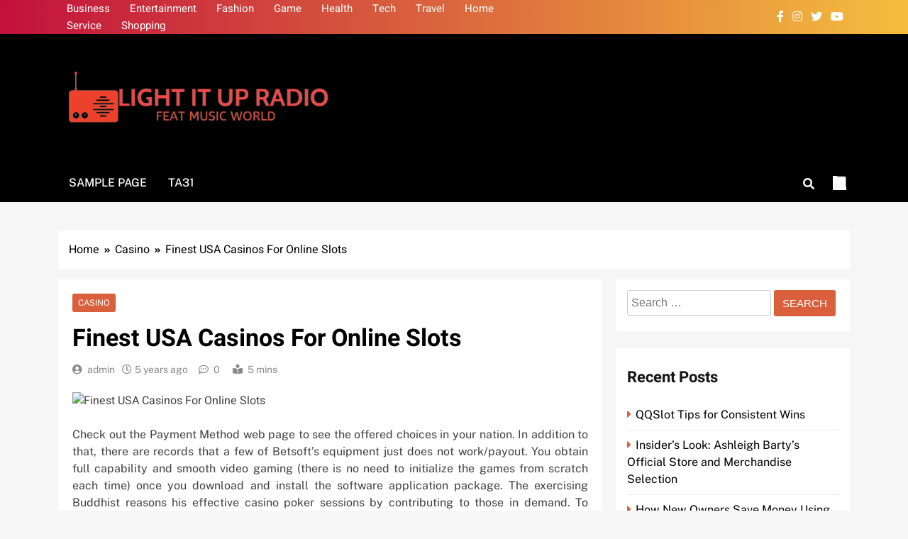

--- FILE ---
content_type: text/html; charset=UTF-8
request_url: https://lightitupradio.com/finest-usa-casinos-for-online-slots/
body_size: 10673
content:
<!doctype html>
<html lang="en-US">
<head>
	<meta charset="UTF-8">
	<meta name="viewport" content="width=device-width, initial-scale=1">
	<link rel="profile" href="https://gmpg.org/xfn/11">
	<title>Finest USA Casinos For Online Slots &#8211; Light It Up Radio</title>
<meta name='robots' content='max-image-preview:large' />
<link rel="alternate" type="application/rss+xml" title="Light It Up Radio &raquo; Feed" href="https://lightitupradio.com/feed/" />
<link rel="alternate" title="oEmbed (JSON)" type="application/json+oembed" href="https://lightitupradio.com/wp-json/oembed/1.0/embed?url=https%3A%2F%2Flightitupradio.com%2Ffinest-usa-casinos-for-online-slots%2F" />
<link rel="alternate" title="oEmbed (XML)" type="text/xml+oembed" href="https://lightitupradio.com/wp-json/oembed/1.0/embed?url=https%3A%2F%2Flightitupradio.com%2Ffinest-usa-casinos-for-online-slots%2F&#038;format=xml" />
<style id='wp-img-auto-sizes-contain-inline-css'>
img:is([sizes=auto i],[sizes^="auto," i]){contain-intrinsic-size:3000px 1500px}
/*# sourceURL=wp-img-auto-sizes-contain-inline-css */
</style>

<style id='wp-emoji-styles-inline-css'>

	img.wp-smiley, img.emoji {
		display: inline !important;
		border: none !important;
		box-shadow: none !important;
		height: 1em !important;
		width: 1em !important;
		margin: 0 0.07em !important;
		vertical-align: -0.1em !important;
		background: none !important;
		padding: 0 !important;
	}
/*# sourceURL=wp-emoji-styles-inline-css */
</style>
<link rel='stylesheet' id='wp-block-library-css' href='https://lightitupradio.com/wp-includes/css/dist/block-library/style.min.css?ver=6.9' media='all' />
<style id='global-styles-inline-css'>
:root{--wp--preset--aspect-ratio--square: 1;--wp--preset--aspect-ratio--4-3: 4/3;--wp--preset--aspect-ratio--3-4: 3/4;--wp--preset--aspect-ratio--3-2: 3/2;--wp--preset--aspect-ratio--2-3: 2/3;--wp--preset--aspect-ratio--16-9: 16/9;--wp--preset--aspect-ratio--9-16: 9/16;--wp--preset--color--black: #000000;--wp--preset--color--cyan-bluish-gray: #abb8c3;--wp--preset--color--white: #ffffff;--wp--preset--color--pale-pink: #f78da7;--wp--preset--color--vivid-red: #cf2e2e;--wp--preset--color--luminous-vivid-orange: #ff6900;--wp--preset--color--luminous-vivid-amber: #fcb900;--wp--preset--color--light-green-cyan: #7bdcb5;--wp--preset--color--vivid-green-cyan: #00d084;--wp--preset--color--pale-cyan-blue: #8ed1fc;--wp--preset--color--vivid-cyan-blue: #0693e3;--wp--preset--color--vivid-purple: #9b51e0;--wp--preset--gradient--vivid-cyan-blue-to-vivid-purple: linear-gradient(135deg,rgb(6,147,227) 0%,rgb(155,81,224) 100%);--wp--preset--gradient--light-green-cyan-to-vivid-green-cyan: linear-gradient(135deg,rgb(122,220,180) 0%,rgb(0,208,130) 100%);--wp--preset--gradient--luminous-vivid-amber-to-luminous-vivid-orange: linear-gradient(135deg,rgb(252,185,0) 0%,rgb(255,105,0) 100%);--wp--preset--gradient--luminous-vivid-orange-to-vivid-red: linear-gradient(135deg,rgb(255,105,0) 0%,rgb(207,46,46) 100%);--wp--preset--gradient--very-light-gray-to-cyan-bluish-gray: linear-gradient(135deg,rgb(238,238,238) 0%,rgb(169,184,195) 100%);--wp--preset--gradient--cool-to-warm-spectrum: linear-gradient(135deg,rgb(74,234,220) 0%,rgb(151,120,209) 20%,rgb(207,42,186) 40%,rgb(238,44,130) 60%,rgb(251,105,98) 80%,rgb(254,248,76) 100%);--wp--preset--gradient--blush-light-purple: linear-gradient(135deg,rgb(255,206,236) 0%,rgb(152,150,240) 100%);--wp--preset--gradient--blush-bordeaux: linear-gradient(135deg,rgb(254,205,165) 0%,rgb(254,45,45) 50%,rgb(107,0,62) 100%);--wp--preset--gradient--luminous-dusk: linear-gradient(135deg,rgb(255,203,112) 0%,rgb(199,81,192) 50%,rgb(65,88,208) 100%);--wp--preset--gradient--pale-ocean: linear-gradient(135deg,rgb(255,245,203) 0%,rgb(182,227,212) 50%,rgb(51,167,181) 100%);--wp--preset--gradient--electric-grass: linear-gradient(135deg,rgb(202,248,128) 0%,rgb(113,206,126) 100%);--wp--preset--gradient--midnight: linear-gradient(135deg,rgb(2,3,129) 0%,rgb(40,116,252) 100%);--wp--preset--font-size--small: 13px;--wp--preset--font-size--medium: 20px;--wp--preset--font-size--large: 36px;--wp--preset--font-size--x-large: 42px;--wp--preset--spacing--20: 0.44rem;--wp--preset--spacing--30: 0.67rem;--wp--preset--spacing--40: 1rem;--wp--preset--spacing--50: 1.5rem;--wp--preset--spacing--60: 2.25rem;--wp--preset--spacing--70: 3.38rem;--wp--preset--spacing--80: 5.06rem;--wp--preset--shadow--natural: 6px 6px 9px rgba(0, 0, 0, 0.2);--wp--preset--shadow--deep: 12px 12px 50px rgba(0, 0, 0, 0.4);--wp--preset--shadow--sharp: 6px 6px 0px rgba(0, 0, 0, 0.2);--wp--preset--shadow--outlined: 6px 6px 0px -3px rgb(255, 255, 255), 6px 6px rgb(0, 0, 0);--wp--preset--shadow--crisp: 6px 6px 0px rgb(0, 0, 0);}:where(.is-layout-flex){gap: 0.5em;}:where(.is-layout-grid){gap: 0.5em;}body .is-layout-flex{display: flex;}.is-layout-flex{flex-wrap: wrap;align-items: center;}.is-layout-flex > :is(*, div){margin: 0;}body .is-layout-grid{display: grid;}.is-layout-grid > :is(*, div){margin: 0;}:where(.wp-block-columns.is-layout-flex){gap: 2em;}:where(.wp-block-columns.is-layout-grid){gap: 2em;}:where(.wp-block-post-template.is-layout-flex){gap: 1.25em;}:where(.wp-block-post-template.is-layout-grid){gap: 1.25em;}.has-black-color{color: var(--wp--preset--color--black) !important;}.has-cyan-bluish-gray-color{color: var(--wp--preset--color--cyan-bluish-gray) !important;}.has-white-color{color: var(--wp--preset--color--white) !important;}.has-pale-pink-color{color: var(--wp--preset--color--pale-pink) !important;}.has-vivid-red-color{color: var(--wp--preset--color--vivid-red) !important;}.has-luminous-vivid-orange-color{color: var(--wp--preset--color--luminous-vivid-orange) !important;}.has-luminous-vivid-amber-color{color: var(--wp--preset--color--luminous-vivid-amber) !important;}.has-light-green-cyan-color{color: var(--wp--preset--color--light-green-cyan) !important;}.has-vivid-green-cyan-color{color: var(--wp--preset--color--vivid-green-cyan) !important;}.has-pale-cyan-blue-color{color: var(--wp--preset--color--pale-cyan-blue) !important;}.has-vivid-cyan-blue-color{color: var(--wp--preset--color--vivid-cyan-blue) !important;}.has-vivid-purple-color{color: var(--wp--preset--color--vivid-purple) !important;}.has-black-background-color{background-color: var(--wp--preset--color--black) !important;}.has-cyan-bluish-gray-background-color{background-color: var(--wp--preset--color--cyan-bluish-gray) !important;}.has-white-background-color{background-color: var(--wp--preset--color--white) !important;}.has-pale-pink-background-color{background-color: var(--wp--preset--color--pale-pink) !important;}.has-vivid-red-background-color{background-color: var(--wp--preset--color--vivid-red) !important;}.has-luminous-vivid-orange-background-color{background-color: var(--wp--preset--color--luminous-vivid-orange) !important;}.has-luminous-vivid-amber-background-color{background-color: var(--wp--preset--color--luminous-vivid-amber) !important;}.has-light-green-cyan-background-color{background-color: var(--wp--preset--color--light-green-cyan) !important;}.has-vivid-green-cyan-background-color{background-color: var(--wp--preset--color--vivid-green-cyan) !important;}.has-pale-cyan-blue-background-color{background-color: var(--wp--preset--color--pale-cyan-blue) !important;}.has-vivid-cyan-blue-background-color{background-color: var(--wp--preset--color--vivid-cyan-blue) !important;}.has-vivid-purple-background-color{background-color: var(--wp--preset--color--vivid-purple) !important;}.has-black-border-color{border-color: var(--wp--preset--color--black) !important;}.has-cyan-bluish-gray-border-color{border-color: var(--wp--preset--color--cyan-bluish-gray) !important;}.has-white-border-color{border-color: var(--wp--preset--color--white) !important;}.has-pale-pink-border-color{border-color: var(--wp--preset--color--pale-pink) !important;}.has-vivid-red-border-color{border-color: var(--wp--preset--color--vivid-red) !important;}.has-luminous-vivid-orange-border-color{border-color: var(--wp--preset--color--luminous-vivid-orange) !important;}.has-luminous-vivid-amber-border-color{border-color: var(--wp--preset--color--luminous-vivid-amber) !important;}.has-light-green-cyan-border-color{border-color: var(--wp--preset--color--light-green-cyan) !important;}.has-vivid-green-cyan-border-color{border-color: var(--wp--preset--color--vivid-green-cyan) !important;}.has-pale-cyan-blue-border-color{border-color: var(--wp--preset--color--pale-cyan-blue) !important;}.has-vivid-cyan-blue-border-color{border-color: var(--wp--preset--color--vivid-cyan-blue) !important;}.has-vivid-purple-border-color{border-color: var(--wp--preset--color--vivid-purple) !important;}.has-vivid-cyan-blue-to-vivid-purple-gradient-background{background: var(--wp--preset--gradient--vivid-cyan-blue-to-vivid-purple) !important;}.has-light-green-cyan-to-vivid-green-cyan-gradient-background{background: var(--wp--preset--gradient--light-green-cyan-to-vivid-green-cyan) !important;}.has-luminous-vivid-amber-to-luminous-vivid-orange-gradient-background{background: var(--wp--preset--gradient--luminous-vivid-amber-to-luminous-vivid-orange) !important;}.has-luminous-vivid-orange-to-vivid-red-gradient-background{background: var(--wp--preset--gradient--luminous-vivid-orange-to-vivid-red) !important;}.has-very-light-gray-to-cyan-bluish-gray-gradient-background{background: var(--wp--preset--gradient--very-light-gray-to-cyan-bluish-gray) !important;}.has-cool-to-warm-spectrum-gradient-background{background: var(--wp--preset--gradient--cool-to-warm-spectrum) !important;}.has-blush-light-purple-gradient-background{background: var(--wp--preset--gradient--blush-light-purple) !important;}.has-blush-bordeaux-gradient-background{background: var(--wp--preset--gradient--blush-bordeaux) !important;}.has-luminous-dusk-gradient-background{background: var(--wp--preset--gradient--luminous-dusk) !important;}.has-pale-ocean-gradient-background{background: var(--wp--preset--gradient--pale-ocean) !important;}.has-electric-grass-gradient-background{background: var(--wp--preset--gradient--electric-grass) !important;}.has-midnight-gradient-background{background: var(--wp--preset--gradient--midnight) !important;}.has-small-font-size{font-size: var(--wp--preset--font-size--small) !important;}.has-medium-font-size{font-size: var(--wp--preset--font-size--medium) !important;}.has-large-font-size{font-size: var(--wp--preset--font-size--large) !important;}.has-x-large-font-size{font-size: var(--wp--preset--font-size--x-large) !important;}
/*# sourceURL=global-styles-inline-css */
</style>

<style id='classic-theme-styles-inline-css'>
/*! This file is auto-generated */
.wp-block-button__link{color:#fff;background-color:#32373c;border-radius:9999px;box-shadow:none;text-decoration:none;padding:calc(.667em + 2px) calc(1.333em + 2px);font-size:1.125em}.wp-block-file__button{background:#32373c;color:#fff;text-decoration:none}
/*# sourceURL=/wp-includes/css/classic-themes.min.css */
</style>
<link rel='stylesheet' id='fontawesome-css' href='https://lightitupradio.com/wp-content/themes/localnews/assets/lib/fontawesome/css/all.min.css?ver=5.15.3' media='all' />
<link rel='stylesheet' id='slick-css' href='https://lightitupradio.com/wp-content/themes/localnews/assets/lib/slick/slick.css?ver=1.8.1' media='all' />
<link rel='stylesheet' id='local-news-typo-fonts-css' href='https://lightitupradio.com/wp-content/fonts/e77b97d383304481f1ada3647098caea.css' media='all' />
<link rel='stylesheet' id='localnews-style-css' href='https://lightitupradio.com/wp-content/themes/localnews/style.css?ver=1.0.17' media='all' />
<style id='localnews-style-inline-css'>
body.ln_main_body{ --ln-global-preset-color-1: #c2113c;}
 body.ln_main_body{ --ln-global-preset-color-2: #f4be3e;}
 body.ln_main_body{ --ln-global-preset-color-3: #d95f3d;}
 body.ln_main_body{ --ln-global-preset-color-4: #000000;}
 body.ln_main_body{ --ln-global-preset-color-5: #545454;}
 body.ln_main_body{ --ln-global-preset-color-6: #333333;}
 body.ln_main_body{ --ln-global-preset-gradient-color-1: linear-gradient(90deg, #c2113c 0%, #f4be3e 100%);}
 body.ln_main_body{ --ln-global-preset-gradient-color-2: linear-gradient(90deg, #ffafbd 0%, #ffc3a0 100%);}
 body.ln_main_body{ --ln-global-preset-gradient-color-3: linear-gradient(90deg, #2193b0 0%, #6dd5ed 100%);}
 body.ln_main_body{ --ln-global-preset-gradient-color-4: linear-gradient(90deg, #cc2b5e 0%, #753a88 100%);}
 body.ln_main_body{ --ln-global-preset-gradient-color-5: linear-gradient(90deg, #ee9ca7 0%, #ffdde1 100%);}
 body.ln_main_body{ --ln-global-preset-gradient-color-6: linear-gradient(90deg, #42275a 0%, #734b6d 100%);}
.ln_font_typography { --header-padding: 35px;} .ln_font_typography { --header-padding-tablet: 30px;} .ln_font_typography { --header-padding-smartphone: 30px;}.ln_font_typography { --site-title-family : Heebo; }
.ln_font_typography { --site-title-weight : 700; }
.ln_font_typography { --site-title-texttransform : capitalize; }
.ln_font_typography { --site-title-textdecoration : none; }
.ln_font_typography { --site-title-size : 45px; }
.ln_font_typography { --site-title-size-tab : 43px; }
.ln_font_typography { --site-title-size-mobile : 40px; }
.ln_font_typography { --site-title-lineheight : 45px; }
.ln_font_typography { --site-title-lineheight-tab : 42px; }
.ln_font_typography { --site-title-lineheight-mobile : 40px; }
.ln_font_typography { --site-title-letterspacing : 0px; }
.ln_font_typography { --site-title-letterspacing-tab : 0px; }
.ln_font_typography { --site-title-letterspacing-mobile : 0px; }
body .site-branding img.custom-logo{ width: 400px; }@media(max-width: 940px) { body .site-branding img.custom-logo{ width: 200px; } }
@media(max-width: 610px) { body .site-branding img.custom-logo{ width: 200px; } }
.ln_main_body { --site-bk-color: #f6f6f6}.ln_font_typography  { --move-to-top-background-color: #d95f3d;}.ln_font_typography  { --move-to-top-background-color-hover : #d95f3d; }.ln_font_typography  { --move-to-top-color: #fff;}.ln_font_typography  { --move-to-top-color-hover : #000; }@media(max-width: 610px) { .ads-banner{ display : block;} }body #ln-scroll-to-top{ padding: 8px 20px 8px 20px; }@media(max-width: 940px) { body #ln-scroll-to-top{ padding: 8px 20px 8px 20px; } }
@media(max-width: 610px) { body #ln-scroll-to-top{ padding: 8px 20px 8px 20px; } }
@media(max-width: 610px) { body #ln-scroll-to-top.show{ display : none;} }body #ln-scroll-to-top{ border: 1px none #000000;}body .menu-section{ border-bottom: 3px none var( --theme-color-red );}body.ln_main_body{ --move-to-top-font-size: 16px;}
body.ln_main_body{ --move-to-top-font-size-tablet: 14px;}
body.ln_main_body{ --move-to-top-font-size-smartphone: 12px;}
body .site-footer.dark_bk{ border-top: 5px solid var( --theme-color-red );} body.ln_main_body{ --theme-color-red: #d95f3d;} body.local_news_dark_mode{ --theme-color-red: #d95f3d;}.ln_font_typography .main-navigation ul.menu ul li, .ln_font_typography  .main-navigation ul.nav-menu ul li, .ln_font_typography .main-navigation ul.menu ul, .ln_font_typography .main-navigation ul.nav-menu ul{ border-color: ;}.ln_font_typography .main-navigation ul.menu ul li, .ln_font_typography  .main-navigation ul.nav-menu ul li, .ln_font_typography .main-navigation ul.menu ul, .ln_font_typography .main-navigation ul.nav-menu ul li{ border-color: ;}
/*# sourceURL=localnews-style-inline-css */
</style>
<link rel='stylesheet' id='local-news-main-style-css' href='https://lightitupradio.com/wp-content/themes/localnews/assets/css/main.css?ver=1.0.17' media='all' />
<link rel='stylesheet' id='local-news-loader-style-css' href='https://lightitupradio.com/wp-content/themes/localnews/assets/css/loader.css?ver=1.0.17' media='all' />
<link rel='stylesheet' id='local-news-responsive-style-css' href='https://lightitupradio.com/wp-content/themes/localnews/assets/css/responsive.css?ver=1.0.17' media='all' />
<script src="https://lightitupradio.com/wp-includes/js/jquery/jquery.min.js?ver=3.7.1" id="jquery-core-js"></script>
<script src="https://lightitupradio.com/wp-includes/js/jquery/jquery-migrate.min.js?ver=3.4.1" id="jquery-migrate-js"></script>
<link rel="https://api.w.org/" href="https://lightitupradio.com/wp-json/" /><link rel="alternate" title="JSON" type="application/json" href="https://lightitupradio.com/wp-json/wp/v2/posts/310" /><link rel="EditURI" type="application/rsd+xml" title="RSD" href="https://lightitupradio.com/xmlrpc.php?rsd" />
<meta name="generator" content="WordPress 6.9" />
<link rel="canonical" href="https://lightitupradio.com/finest-usa-casinos-for-online-slots/" />
<link rel='shortlink' href='https://lightitupradio.com/?p=310' />
		<style type="text/css">
							.site-title {
					position: absolute;
					clip: rect(1px, 1px, 1px, 1px);
					}
									.site-description {
						position: absolute;
						clip: rect(1px, 1px, 1px, 1px);
					}
						</style>
		<link rel="icon" href="https://lightitupradio.com/wp-content/uploads/2023/04/cropped-Feat_Music_World-removebg-preview-32x32.png" sizes="32x32" />
<link rel="icon" href="https://lightitupradio.com/wp-content/uploads/2023/04/cropped-Feat_Music_World-removebg-preview-192x192.png" sizes="192x192" />
<link rel="apple-touch-icon" href="https://lightitupradio.com/wp-content/uploads/2023/04/cropped-Feat_Music_World-removebg-preview-180x180.png" />
<meta name="msapplication-TileImage" content="https://lightitupradio.com/wp-content/uploads/2023/04/cropped-Feat_Music_World-removebg-preview-270x270.png" />
</head>

<body class="wp-singular post-template-default single single-post postid-310 single-format-standard wp-custom-logo wp-theme-localnews local-news-title-one local-news-image-hover--effect-one site-full-width--layout right-sidebar ln_main_body ln_font_typography" itemtype='https://schema.org/Blog' itemscope='itemscope'>
<div id="page" class="site">
	<a class="skip-link screen-reader-text" href="#primary">Skip to content</a>
		
	<header id="masthead" class="site-header layout--default layout--one">
		<div class="top-header"><div class="ln-container"><div class="row">         <div class="top-menu">
				<div class="menu-primary-container"><ul id="top-header-menu" class="menu"><li id="menu-item-1981" class="menu-item menu-item-type-taxonomy menu-item-object-category menu-item-1981"><a href="https://lightitupradio.com/category/business/">Business</a></li>
<li id="menu-item-1982" class="menu-item menu-item-type-taxonomy menu-item-object-category menu-item-1982"><a href="https://lightitupradio.com/category/entertainment/">Entertainment</a></li>
<li id="menu-item-1983" class="menu-item menu-item-type-taxonomy menu-item-object-category menu-item-1983"><a href="https://lightitupradio.com/category/fashion/">Fashion</a></li>
<li id="menu-item-1984" class="menu-item menu-item-type-taxonomy menu-item-object-category menu-item-1984"><a href="https://lightitupradio.com/category/game/">Game</a></li>
<li id="menu-item-1986" class="menu-item menu-item-type-taxonomy menu-item-object-category menu-item-1986"><a href="https://lightitupradio.com/category/health/">Health</a></li>
<li id="menu-item-1988" class="menu-item menu-item-type-taxonomy menu-item-object-category menu-item-1988"><a href="https://lightitupradio.com/category/tech/">Tech</a></li>
<li id="menu-item-1989" class="menu-item menu-item-type-taxonomy menu-item-object-category menu-item-1989"><a href="https://lightitupradio.com/category/travel/">Travel</a></li>
<li id="menu-item-3903" class="menu-item menu-item-type-taxonomy menu-item-object-category menu-item-3903"><a href="https://lightitupradio.com/category/home/">Home</a></li>
<li id="menu-item-3904" class="menu-item menu-item-type-taxonomy menu-item-object-category menu-item-3904"><a href="https://lightitupradio.com/category/service/">Service</a></li>
<li id="menu-item-3905" class="menu-item menu-item-type-taxonomy menu-item-object-category menu-item-3905"><a href="https://lightitupradio.com/category/shopping/">Shopping</a></li>
</ul></div>			</div>
              <div class="social-icons-wrap">
           <div class="social-icons">					<a class="social-icon" href="" target="_blank"><i class="fab fa-facebook-f"></i></a>
							<a class="social-icon" href="" target="_blank"><i class="fab fa-instagram"></i></a>
							<a class="social-icon" href="" target="_blank"><i class="fab fa-twitter"></i></a>
							<a class="social-icon" href="" target="_blank"><i class="fab fa-youtube"></i></a>
		</div>        </div>
     </div></div></div>        <div class="main-header">
            <div class="site-branding-section">
                <div class="ln-container">
                    <div class="row">
                                    <div class="site-branding">
                <a href="https://lightitupradio.com/" class="custom-logo-link" rel="home"><img width="439" height="108" src="https://lightitupradio.com/wp-content/uploads/2023/04/Feat_Music_World-removebg-preview.png" class="custom-logo" alt="Light It Up Radio" decoding="async" srcset="https://lightitupradio.com/wp-content/uploads/2023/04/Feat_Music_World-removebg-preview.png 439w, https://lightitupradio.com/wp-content/uploads/2023/04/Feat_Music_World-removebg-preview-300x74.png 300w" sizes="(max-width: 439px) 100vw, 439px" /></a>                        <p class="site-title"><a href="https://lightitupradio.com/" rel="home">Light It Up Radio</a></p>
                                    <p class="site-description" itemprop="description">Feat Music World</p>
                            </div><!-- .site-branding -->
                     <div class="ads-banner">
                        
            </div><!-- .ads-banner -->
                            </div>
                </div>
            </div>
            <div class="menu-section">
                <div class="ln-container">
                    <div class="row">
                                <nav id="site-navigation" class="main-navigation hover-effect--none">
            <button class="menu-toggle" aria-controls="primary-menu" aria-expanded="false">
                <div id="ln_menu_burger">
                    <span></span>
                    <span></span>
                    <span></span>
                </div>
                <span class="menu_txt">Menu</span></button>
            <div id="header-menu" class="menu"><ul>
<li class="page_item page-item-1990"><a href="https://lightitupradio.com/sample-page/">Sample Page</a></li>
<li class="page_item page-item-1407"><a href="https://lightitupradio.com/ta31/">ta31</a></li>
</ul></div>
        </nav><!-- #site-navigation -->
                  <div class="search-wrap">
                <button class="search-trigger">
                    <i class="fas fa-search"></i>
                </button>
                <div class="search-form-wrap hide">
                    <form role="search" method="get" class="search-form" action="https://lightitupradio.com/">
				<label>
					<span class="screen-reader-text">Search for:</span>
					<input type="search" class="search-field" placeholder="Search &hellip;" value="" name="s" />
				</label>
				<input type="submit" class="search-submit" value="Search" />
			</form>                </div>
            </div>
                    <div class="mode_toggle_wrap">
                <input class="mode_toggle" type="checkbox">
            </div>
                            </div>
                </div>
            </div>
        </div>
        	</header><!-- #masthead -->

	        <div class="after-header header-layout-banner-two">
            <div class="ln-container">
                <div class="row">
                                    </div>
            </div>
        </div>
        <div id="theme-content">
	        <div class="ln-container">
            <div class="row">
                <div class="local-news-breadcrumb-wrap">
                    <div role="navigation" aria-label="Breadcrumbs" class="breadcrumb-trail breadcrumbs" itemprop="breadcrumb"><ul class="trail-items" itemscope itemtype="http://schema.org/BreadcrumbList"><meta name="numberOfItems" content="3" /><meta name="itemListOrder" content="Ascending" /><li itemprop="itemListElement" itemscope itemtype="http://schema.org/ListItem" class="trail-item trail-begin"><a href="https://lightitupradio.com/" rel="home" itemprop="item"><span itemprop="name">Home</span></a><meta itemprop="position" content="1" /></li><li itemprop="itemListElement" itemscope itemtype="http://schema.org/ListItem" class="trail-item"><a href="https://lightitupradio.com/category/casino/" itemprop="item"><span itemprop="name">Casino</span></a><meta itemprop="position" content="2" /></li><li itemprop="itemListElement" itemscope itemtype="http://schema.org/ListItem" class="trail-item trail-end"><span data-url="https://lightitupradio.com/finest-usa-casinos-for-online-slots/" itemprop="item"><span itemprop="name">Finest USA Casinos For Online Slots</span></span><meta itemprop="position" content="3" /></li></ul></div>                </div>
            </div>
        </div>
    	<main id="primary" class="site-main">
		<div class="ln-container">
			<div class="row">
				<div class="secondary-left-sidebar">
									</div>
				<div class="primary-content">
										<div class="post-inner-wrapper">
						<article itemtype='https://schema.org/Article' itemscope='itemscope' id="post-310" class="post-310 post type-post status-publish format-standard has-post-thumbnail hentry category-casino tag-poker">
	<div class="post-inner">
		<header class="entry-header">
			<ul class="post-categories">
	<li><a href="https://lightitupradio.com/category/casino/" rel="category tag">Casino</a></li></ul><h1 class="entry-title"itemprop='name'>Finest USA Casinos For Online Slots</h1>												<div class="entry-meta">
													<span class="byline"> <span class="author vcard"><a class="url fn n author_name" href="https://lightitupradio.com/author/admin/">admin</a></span></span><span class="post-date posted-on published"><a href="https://lightitupradio.com/finest-usa-casinos-for-online-slots/" rel="bookmark"><time class="entry-date published updated" datetime="2020-08-12T08:20:37+00:00">5 years ago</time></a></span><span class="post-comment">0</span><span class="read-time">5 mins</span>												</div><!-- .entry-meta -->
														<div class="post-thumbnail">
				<img src="https://lightitupradio.com/wp-content/uploads/2020/08/CM243-3.jpg" class="attachment-post-thumbnail size-post-thumbnail wp-post-image" alt="Finest USA Casinos For Online Slots" decoding="async" />			</div><!-- .post-thumbnail -->
				</header><!-- .entry-header -->

		<div itemprop='articleBody' class="entry-content">
			<p style="text-align: justify;">Check out the Payment Method web page to see the offered choices in your nation. In addition to that, there are records that a few of Betsoft&#8217;s equipment just does not work/payout. You obtain full capability and smooth video gaming (there is no need to initialize the games from scratch each time) once you download and install the software application package. The exercising Buddhist reasons his effective casino poker sessions by contributing to those in demand. To trigger paid and also win genuine cash online casino, you will certainly require to make a down payment. The Kindred Group is the proprietor of the Unibet brand name as well as runs Unibet online casino. Representative Spins is most definitely a fantastic British online casino not obstructed by Gamstop. Share fast Pig Master: Free Spins as well as Coins Tips testimonial with others as well as explain your very own experience or check out existing comments.</p>
<p style="text-align: justify;">Registered Online Casinos &#8211; on-line casinos are lawful in the USA- for that reason; we just assess lawful online casinos. There are no far better means. One can come to be a specialist by having several possibilities to play as there are! When this occurs, it&#8217;s typically after considerable economic loss, which commonly causes disillusionment in the direction of sporting activities betting as a sensible means to generate income. We suggest you not to renew the military of losers and also be attentive in picking a betting facility, specifically when you want on the internet betting for cash. All the premier on-line casinos are examined by specialists, that ensure that all the individual info of gamers is inaccessible as well as safe and secure to 3rd events. Some gamers are incapable of evaluating possible threats before the video game. To count all the good cash ports basic job because there are way too many of them.</p>
<p style="text-align: justify;">Exist perks for selecting genuine cash ports? The amount of good cash port video games exist? Huge Time Gaming is among the leading three most prominent port carriers in the UK, <a href='https://pdipoker.biz'>agen judi idn poker</a> according to current marketing research. Have the ability to quit on schedule &#8211; this will certainly permit you to win regularly on a tiny quantity of cash. Select any kind of paid alternative as well as capture your good luck, yet before doing so, carry out numerous essential problems that will certainly offer accessibility to rewarding simulators for cash. Is it risk-free to play on the internet casino ports genuine cash online? Not wanting to place your cash on the spin, a high-risk player can benefit from present coins. Just signed up on the website, individuals can begin to play genuine casino cost-free ports. The casinos supply play signup perk to attract the interest of casino fans to play and also spend even more.</p>
		</div><!-- .entry-content -->

		<footer class="entry-footer">
			<span class="tags-links">Tagged: <a href="https://lightitupradio.com/tag/poker/" rel="tag">poker</a></span>					</footer><!-- .entry-footer -->
		
	<nav class="navigation post-navigation" aria-label="Posts">
		<h2 class="screen-reader-text">Post navigation</h2>
		<div class="nav-links"><div class="nav-previous"><a href="https://lightitupradio.com/many-common-poker-game-cheats/" rel="prev"><span class="nav-subtitle"><i class="fas fa-angle-double-left"></i>Previous:</span> <span class="nav-title">Many Common Poker Game Cheats</span></a></div><div class="nav-next"><a href="https://lightitupradio.com/all-video-slot-games-at-syndicate-casino/" rel="next"><span class="nav-subtitle">Next:<i class="fas fa-angle-double-right"></i></span> <span class="nav-title">All Video Slot Games At Syndicate Casino</span></a></div></div>
	</nav>	</div>
	</article><!-- #post-310 -->
            <div class="single-related-posts-section-wrap layout--grid related_posts_popup">
                <div class="single-related-posts-section">
                    <a href="javascript:void(0);" class="related_post_close">
                        <i class="fas fa-times-circle"></i>
                    </a>
                    <h2 class="ln-block-title"><span>Related News</span></h2><div class="single-related-posts-wrap">                                <article post-id="post-6362" class="post-6362 post type-post status-publish format-standard has-post-thumbnail hentry category-casino tag-bos911">
                                                                            <figure class="post-thumb-wrap ">
                                            			<div class="post-thumbnail">
				<img width="600" height="400" src="https://lightitupradio.com/wp-content/uploads/2025/11/poker_5.jpg" class="attachment-post-thumbnail size-post-thumbnail wp-post-image" alt="Claim Free Spins at bos911 Today" decoding="async" fetchpriority="high" srcset="https://lightitupradio.com/wp-content/uploads/2025/11/poker_5.jpg 600w, https://lightitupradio.com/wp-content/uploads/2025/11/poker_5-300x200.jpg 300w" sizes="(max-width: 600px) 100vw, 600px" />			</div><!-- .post-thumbnail -->
		                                        </figure>
                                                                        <div class="post-element">
                                        <h2 class="post-title"><a href="https://lightitupradio.com/claim-free-spins-at-bos911-today/">Claim Free Spins at bos911 Today</a></h2>
                                        <div class="post-meta">
                                            <span class="byline"> <span class="author vcard"><a class="url fn n author_name" href="https://lightitupradio.com/author/admin/">admin</a></span></span><span class="post-date posted-on published"><a href="https://lightitupradio.com/claim-free-spins-at-bos911-today/" rel="bookmark"><time class="entry-date published" datetime="2025-11-07T08:14:32+00:00">3 months ago</time><time class="updated" datetime="2025-11-07T08:15:22+00:00">3 months ago</time></a></span>                                            <span class="post-comment">0</span>
                                        </div>
                                    </div>
                                </article>
                                                            <article post-id="post-6355" class="post-6355 post type-post status-publish format-standard has-post-thumbnail hentry category-casino tag-jackbit-casino">
                                                                            <figure class="post-thumb-wrap ">
                                            			<div class="post-thumbnail">
				<img width="640" height="360" src="https://lightitupradio.com/wp-content/uploads/2025/10/1-40.jpg" class="attachment-post-thumbnail size-post-thumbnail wp-post-image" alt="What You Need to Know Before Playing at Jackbit Casino" decoding="async" srcset="https://lightitupradio.com/wp-content/uploads/2025/10/1-40.jpg 640w, https://lightitupradio.com/wp-content/uploads/2025/10/1-40-300x169.jpg 300w" sizes="(max-width: 640px) 100vw, 640px" />			</div><!-- .post-thumbnail -->
		                                        </figure>
                                                                        <div class="post-element">
                                        <h2 class="post-title"><a href="https://lightitupradio.com/what-you-need-to-know-before-playing-at-jackbit-casino/">What You Need to Know Before Playing at Jackbit Casino</a></h2>
                                        <div class="post-meta">
                                            <span class="byline"> <span class="author vcard"><a class="url fn n author_name" href="https://lightitupradio.com/author/admin/">admin</a></span></span><span class="post-date posted-on published"><a href="https://lightitupradio.com/what-you-need-to-know-before-playing-at-jackbit-casino/" rel="bookmark"><time class="entry-date published" datetime="2025-10-27T09:04:09+00:00">3 months ago</time><time class="updated" datetime="2025-10-30T09:05:02+00:00">3 months ago</time></a></span>                                            <span class="post-comment">0</span>
                                        </div>
                                    </div>
                                </article>
                                                            <article post-id="post-6336" class="post-6336 post type-post status-publish format-standard has-post-thumbnail hentry category-casino tag-betting">
                                                                            <figure class="post-thumb-wrap ">
                                            			<div class="post-thumbnail">
				<img width="612" height="408" src="https://lightitupradio.com/wp-content/uploads/2025/10/1-8.jpg" class="attachment-post-thumbnail size-post-thumbnail wp-post-image" alt="How Technology is Transforming the World of Judi Bola" decoding="async" loading="lazy" srcset="https://lightitupradio.com/wp-content/uploads/2025/10/1-8.jpg 612w, https://lightitupradio.com/wp-content/uploads/2025/10/1-8-300x200.jpg 300w, https://lightitupradio.com/wp-content/uploads/2025/10/1-8-600x400.jpg 600w" sizes="auto, (max-width: 612px) 100vw, 612px" />			</div><!-- .post-thumbnail -->
		                                        </figure>
                                                                        <div class="post-element">
                                        <h2 class="post-title"><a href="https://lightitupradio.com/how-technology-is-transforming-the-world-of-judi-bola/">How Technology is Transforming the World of Judi Bola</a></h2>
                                        <div class="post-meta">
                                            <span class="byline"> <span class="author vcard"><a class="url fn n author_name" href="https://lightitupradio.com/author/admin/">admin</a></span></span><span class="post-date posted-on published"><a href="https://lightitupradio.com/how-technology-is-transforming-the-world-of-judi-bola/" rel="bookmark"><time class="entry-date published updated" datetime="2025-10-23T09:05:26+00:00">3 months ago</time></a></span>                                            <span class="post-comment">0</span>
                                        </div>
                                    </div>
                                </article>
                            </div>                </div>
            </div>
    					</div>
				</div>
				<div class="secondary-sidebar">
					
<aside id="secondary" class="widget-area">
	<section id="search-2" class="widget widget_search"><form role="search" method="get" class="search-form" action="https://lightitupradio.com/">
				<label>
					<span class="screen-reader-text">Search for:</span>
					<input type="search" class="search-field" placeholder="Search &hellip;" value="" name="s" />
				</label>
				<input type="submit" class="search-submit" value="Search" />
			</form></section>
		<section id="recent-posts-2" class="widget widget_recent_entries">
		<h2 class="widget-title">Recent Posts</h2>
		<ul>
											<li>
					<a href="https://lightitupradio.com/qqslot-tips-for-consistent-wins/">QQSlot Tips for Consistent Wins</a>
									</li>
											<li>
					<a href="https://lightitupradio.com/insiders-look-ashleigh-bartys-official-store-and-merchandise-selection/">Insider&#8217;s Look: Ashleigh Barty&#8217;s Official Store and Merchandise Selection</a>
									</li>
											<li>
					<a href="https://lightitupradio.com/how-new-owners-save-money-using-the-best-restaurant-supply-stores-list/">How New Owners Save Money Using the Best Restaurant Supply Stores List</a>
									</li>
											<li>
					<a href="https://lightitupradio.com/mpo500-slot-casino-play-for-fun-seekers/">MPO500 Slot Casino Play for Fun Seekers</a>
									</li>
											<li>
					<a href="https://lightitupradio.com/mpo500-slot-casino-fun-that-delivers/">MPO500 Slot Casino Fun That Delivers</a>
									</li>
					</ul>

		</section><section id="nav_menu-2" class="widget widget_nav_menu"><h2 class="widget-title">Categories</h2><div class="menu-primary-container"><ul id="menu-primary" class="menu"><li class="menu-item menu-item-type-taxonomy menu-item-object-category menu-item-1981"><a href="https://lightitupradio.com/category/business/">Business</a></li>
<li class="menu-item menu-item-type-taxonomy menu-item-object-category menu-item-1982"><a href="https://lightitupradio.com/category/entertainment/">Entertainment</a></li>
<li class="menu-item menu-item-type-taxonomy menu-item-object-category menu-item-1983"><a href="https://lightitupradio.com/category/fashion/">Fashion</a></li>
<li class="menu-item menu-item-type-taxonomy menu-item-object-category menu-item-1984"><a href="https://lightitupradio.com/category/game/">Game</a></li>
<li class="menu-item menu-item-type-taxonomy menu-item-object-category menu-item-1986"><a href="https://lightitupradio.com/category/health/">Health</a></li>
<li class="menu-item menu-item-type-taxonomy menu-item-object-category menu-item-1988"><a href="https://lightitupradio.com/category/tech/">Tech</a></li>
<li class="menu-item menu-item-type-taxonomy menu-item-object-category menu-item-1989"><a href="https://lightitupradio.com/category/travel/">Travel</a></li>
<li class="menu-item menu-item-type-taxonomy menu-item-object-category menu-item-3903"><a href="https://lightitupradio.com/category/home/">Home</a></li>
<li class="menu-item menu-item-type-taxonomy menu-item-object-category menu-item-3904"><a href="https://lightitupradio.com/category/service/">Service</a></li>
<li class="menu-item menu-item-type-taxonomy menu-item-object-category menu-item-3905"><a href="https://lightitupradio.com/category/shopping/">Shopping</a></li>
</ul></div></section></aside><!-- #secondary -->				</div>
			</div>
		</div>
	</main><!-- #main -->
</div><!-- #theme-content -->
	<footer id="colophon" class="site-footer dark_bk">
		        <div class="bottom-footer">
                    <div class="site-info">
            LocalNews - Modern WordPress Theme. All Rights Reserved  2026..				Free Theme By <a href="https://blazethemes.com/">BlazeThemes</a>.        </div>
             </div>
        	</footer><!-- #colophon -->
	        <div id="ln-scroll-to-top" class="align--right">
            <span class="icon-holder"><i class="fas fa-angle-up"></i></span>
        </div><!-- #ln-scroll-to-top -->
    </div><!-- #page -->

<script type="speculationrules">
{"prefetch":[{"source":"document","where":{"and":[{"href_matches":"/*"},{"not":{"href_matches":["/wp-*.php","/wp-admin/*","/wp-content/uploads/*","/wp-content/*","/wp-content/plugins/*","/wp-content/themes/localnews/*","/*\\?(.+)"]}},{"not":{"selector_matches":"a[rel~=\"nofollow\"]"}},{"not":{"selector_matches":".no-prefetch, .no-prefetch a"}}]},"eagerness":"conservative"}]}
</script>
<script src="https://lightitupradio.com/wp-content/themes/localnews/assets/lib/slick/slick.min.js?ver=1.8.1" id="slick-js"></script>
<script src="https://lightitupradio.com/wp-content/themes/localnews/assets/lib/js-marquee/jquery.marquee.min.js?ver=1.6.0" id="js-marquee-js"></script>
<script src="https://lightitupradio.com/wp-content/themes/localnews/assets/js/navigation.js?ver=1.0.17" id="local-news-navigation-js"></script>
<script id="local-news-theme-js-extra">
var localNewsObject = {"_wpnonce":"8fdd4fe933","ajaxUrl":"https://lightitupradio.com/wp-admin/admin-ajax.php","stt":"1","stickey_header":"1"};
//# sourceURL=local-news-theme-js-extra
</script>
<script src="https://lightitupradio.com/wp-content/themes/localnews/assets/js/theme.js?ver=1.0.17" id="local-news-theme-js"></script>
<script src="https://lightitupradio.com/wp-content/themes/localnews/assets/lib/waypoint/jquery.waypoint.min.js?ver=4.0.1" id="waypoint-js"></script>
<script id="wp-emoji-settings" type="application/json">
{"baseUrl":"https://s.w.org/images/core/emoji/17.0.2/72x72/","ext":".png","svgUrl":"https://s.w.org/images/core/emoji/17.0.2/svg/","svgExt":".svg","source":{"concatemoji":"https://lightitupradio.com/wp-includes/js/wp-emoji-release.min.js?ver=6.9"}}
</script>
<script type="module">
/*! This file is auto-generated */
const a=JSON.parse(document.getElementById("wp-emoji-settings").textContent),o=(window._wpemojiSettings=a,"wpEmojiSettingsSupports"),s=["flag","emoji"];function i(e){try{var t={supportTests:e,timestamp:(new Date).valueOf()};sessionStorage.setItem(o,JSON.stringify(t))}catch(e){}}function c(e,t,n){e.clearRect(0,0,e.canvas.width,e.canvas.height),e.fillText(t,0,0);t=new Uint32Array(e.getImageData(0,0,e.canvas.width,e.canvas.height).data);e.clearRect(0,0,e.canvas.width,e.canvas.height),e.fillText(n,0,0);const a=new Uint32Array(e.getImageData(0,0,e.canvas.width,e.canvas.height).data);return t.every((e,t)=>e===a[t])}function p(e,t){e.clearRect(0,0,e.canvas.width,e.canvas.height),e.fillText(t,0,0);var n=e.getImageData(16,16,1,1);for(let e=0;e<n.data.length;e++)if(0!==n.data[e])return!1;return!0}function u(e,t,n,a){switch(t){case"flag":return n(e,"\ud83c\udff3\ufe0f\u200d\u26a7\ufe0f","\ud83c\udff3\ufe0f\u200b\u26a7\ufe0f")?!1:!n(e,"\ud83c\udde8\ud83c\uddf6","\ud83c\udde8\u200b\ud83c\uddf6")&&!n(e,"\ud83c\udff4\udb40\udc67\udb40\udc62\udb40\udc65\udb40\udc6e\udb40\udc67\udb40\udc7f","\ud83c\udff4\u200b\udb40\udc67\u200b\udb40\udc62\u200b\udb40\udc65\u200b\udb40\udc6e\u200b\udb40\udc67\u200b\udb40\udc7f");case"emoji":return!a(e,"\ud83e\u1fac8")}return!1}function f(e,t,n,a){let r;const o=(r="undefined"!=typeof WorkerGlobalScope&&self instanceof WorkerGlobalScope?new OffscreenCanvas(300,150):document.createElement("canvas")).getContext("2d",{willReadFrequently:!0}),s=(o.textBaseline="top",o.font="600 32px Arial",{});return e.forEach(e=>{s[e]=t(o,e,n,a)}),s}function r(e){var t=document.createElement("script");t.src=e,t.defer=!0,document.head.appendChild(t)}a.supports={everything:!0,everythingExceptFlag:!0},new Promise(t=>{let n=function(){try{var e=JSON.parse(sessionStorage.getItem(o));if("object"==typeof e&&"number"==typeof e.timestamp&&(new Date).valueOf()<e.timestamp+604800&&"object"==typeof e.supportTests)return e.supportTests}catch(e){}return null}();if(!n){if("undefined"!=typeof Worker&&"undefined"!=typeof OffscreenCanvas&&"undefined"!=typeof URL&&URL.createObjectURL&&"undefined"!=typeof Blob)try{var e="postMessage("+f.toString()+"("+[JSON.stringify(s),u.toString(),c.toString(),p.toString()].join(",")+"));",a=new Blob([e],{type:"text/javascript"});const r=new Worker(URL.createObjectURL(a),{name:"wpTestEmojiSupports"});return void(r.onmessage=e=>{i(n=e.data),r.terminate(),t(n)})}catch(e){}i(n=f(s,u,c,p))}t(n)}).then(e=>{for(const n in e)a.supports[n]=e[n],a.supports.everything=a.supports.everything&&a.supports[n],"flag"!==n&&(a.supports.everythingExceptFlag=a.supports.everythingExceptFlag&&a.supports[n]);var t;a.supports.everythingExceptFlag=a.supports.everythingExceptFlag&&!a.supports.flag,a.supports.everything||((t=a.source||{}).concatemoji?r(t.concatemoji):t.wpemoji&&t.twemoji&&(r(t.twemoji),r(t.wpemoji)))});
//# sourceURL=https://lightitupradio.com/wp-includes/js/wp-emoji-loader.min.js
</script>
<script defer src="https://static.cloudflareinsights.com/beacon.min.js/vcd15cbe7772f49c399c6a5babf22c1241717689176015" integrity="sha512-ZpsOmlRQV6y907TI0dKBHq9Md29nnaEIPlkf84rnaERnq6zvWvPUqr2ft8M1aS28oN72PdrCzSjY4U6VaAw1EQ==" data-cf-beacon='{"version":"2024.11.0","token":"30f1e056adfc4ee99ed5bf46166157c8","r":1,"server_timing":{"name":{"cfCacheStatus":true,"cfEdge":true,"cfExtPri":true,"cfL4":true,"cfOrigin":true,"cfSpeedBrain":true},"location_startswith":null}}' crossorigin="anonymous"></script>
</body>
</html>

<!-- Page cached by LiteSpeed Cache 7.7 on 2026-01-24 17:55:48 -->